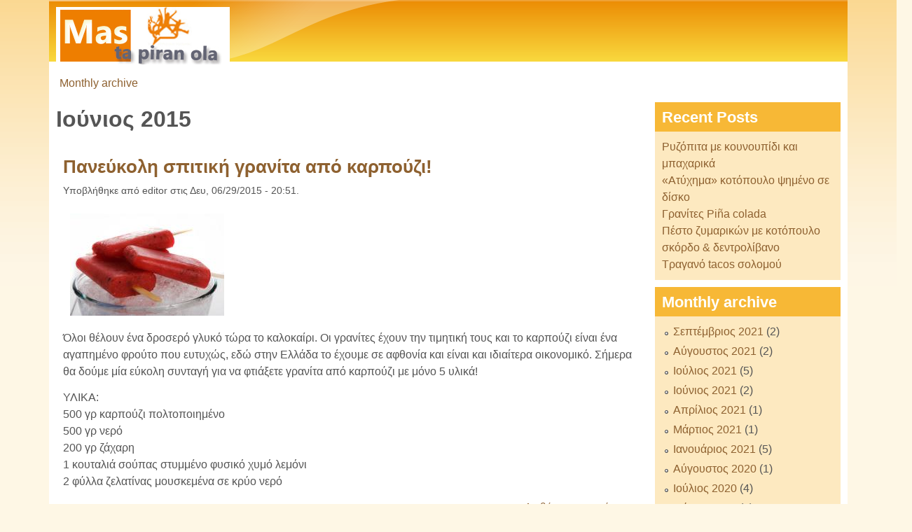

--- FILE ---
content_type: text/html; charset=utf-8
request_url: https://mastapiranola.gr/archive/201506
body_size: 9574
content:

<!DOCTYPE html>
<!--[if lt IE 7]><html class="lt-ie9 lt-ie8 lt-ie7" lang="el" dir="ltr"><![endif]-->
<!--[if IE 7]><html class="lt-ie9 lt-ie8" lang="el" dir="ltr"><![endif]-->
<!--[if IE 8]><html class="lt-ie9" lang="el" dir="ltr"><![endif]-->
<!--[if gt IE 8]><!--><html lang="el" dir="ltr" prefix="content: http://purl.org/rss/1.0/modules/content/ dc: http://purl.org/dc/terms/ foaf: http://xmlns.com/foaf/0.1/ og: http://ogp.me/ns# rdfs: http://www.w3.org/2000/01/rdf-schema# sioc: http://rdfs.org/sioc/ns# sioct: http://rdfs.org/sioc/types# skos: http://www.w3.org/2004/02/skos/core# xsd: http://www.w3.org/2001/XMLSchema#"><!--<![endif]-->
<head>
<meta charset="utf-8" />
<link rel="shortcut icon" href="https://mastapiranola.gr/misc/favicon.ico" type="image/vnd.microsoft.icon" />
<meta name="viewport" content="width=device-width, initial-scale=1" />
<meta name="MobileOptimized" content="width" />
<meta name="HandheldFriendly" content="true" />
<meta name="apple-mobile-web-app-capable" content="yes" />
<meta name="generator" content="Drupal 7 (https://www.drupal.org)" />
<link rel="canonical" href="https://mastapiranola.gr/archive/201506" />
<link rel="shortlink" href="https://mastapiranola.gr/archive/201506" />
<title>Ιούνιος 2015 | mastapiranola.gr</title>
<link type="text/css" rel="stylesheet" href="https://mastapiranola.gr/sites/default/files/css/css_xE-rWrJf-fncB6ztZfd2huxqgxu4WO-qwma6Xer30m4.css" media="all" />
<link type="text/css" rel="stylesheet" href="https://mastapiranola.gr/sites/default/files/css/css_hYCLW089C9S9sP3ZYkuG6R-Q5ZHbEhblZBFjwZ_bE_I.css" media="all" />
<link type="text/css" rel="stylesheet" href="https://mastapiranola.gr/sites/default/files/css/css_PGbJgHCUCBf4dg7K9Kt8aAwsApndP4GZ9RuToPy3-Fk.css" media="all" />
<link type="text/css" rel="stylesheet" href="https://mastapiranola.gr/sites/default/files/css/css_rP5iJ-BWw4FVpOe_fVdjUyvLTPm1N_h8l6xOGKgf73Y.css" media="screen" />
<link type="text/css" rel="stylesheet" href="https://mastapiranola.gr/sites/default/files/css/css_DqkqZ9AHZVtK84wzR2BbWGibypoQDGlPlw_HyzjGPmA.css" media="all" />
<link type="text/css" rel="stylesheet" href="https://mastapiranola.gr/sites/default/files/css/css_rh9WNUZZ4mwYDn9ib_zHvBQGpLqB8-5Plp_dApImUDs.css" media="only screen" />
<link type="text/css" rel="stylesheet" href="https://mastapiranola.gr/sites/default/files/css/css_ZKrMUWhuaFc7Vexxs5GRFWAh__LGVptVAUg6S9Hb7YM.css" media="screen" />
<link type="text/css" rel="stylesheet" href="https://mastapiranola.gr/sites/default/files/css/css_uLsZMthPWJ7_voc5i7IDWJBwfEOV9wF0Oy_6qfSsGTQ.css" media="only screen" />

<!--[if lt IE 9]>
<link type="text/css" rel="stylesheet" href="http://mastapiranola.gr/sites/default/files/css/css_1jmtvyE-A6Uu6_Cc88iGiRMkQBFllFdRti6lx7NSnj4.css" media="screen" />
<![endif]-->
<script type="text/javascript" src="https://mastapiranola.gr/sites/default/files/js/js_YD9ro0PAqY25gGWrTki6TjRUG8TdokmmxjfqpNNfzVU.js"></script>
<script type="text/javascript" src="https://mastapiranola.gr/sites/default/files/js/js_aV52N8oD49YEYDx9P-DMwceXrbwRX7a-VmtekcUrMJI.js"></script>
<script type="text/javascript">
<!--//--><![CDATA[//><!--
(function(i,s,o,g,r,a,m){i["GoogleAnalyticsObject"]=r;i[r]=i[r]||function(){(i[r].q=i[r].q||[]).push(arguments)},i[r].l=1*new Date();a=s.createElement(o),m=s.getElementsByTagName(o)[0];a.async=1;a.src=g;m.parentNode.insertBefore(a,m)})(window,document,"script","https://www.google-analytics.com/analytics.js","ga");ga("create", "UA-35235002-1", {"cookieDomain":"auto","allowLinker":true});ga("require", "linker");ga("linker:autoLink", ["www.mastapiranola.gr"]);ga("send", "pageview");
//--><!]]>
</script>
<script type="text/javascript">
<!--//--><![CDATA[//><!--
jQuery.extend(Drupal.settings, {"basePath":"\/","pathPrefix":"","setHasJsCookie":0,"ajaxPageState":{"theme":"pixture_reloaded","theme_token":"rYwgcHX-8calxAa9a9Cuo3WgeyztF1C8osEI8bGBuhk","js":{"misc\/jquery.js":1,"misc\/jquery-extend-3.4.0.js":1,"misc\/jquery-html-prefilter-3.5.0-backport.js":1,"misc\/jquery.once.js":1,"misc\/drupal.js":1,"public:\/\/languages\/el_utlK0MekEcyOyYb4RbwO6F-OX_3V2k04J-kAHEEhBYA.js":1,"sites\/all\/modules\/google_analytics\/googleanalytics.js":1,"0":1},"css":{"modules\/system\/system.base.css":1,"modules\/system\/system.menus.css":1,"modules\/system\/system.messages.css":1,"modules\/system\/system.theme.css":1,"modules\/field\/theme\/field.css":1,"modules\/node\/node.css":1,"modules\/search\/search.css":1,"modules\/user\/user.css":1,"sites\/all\/modules\/views\/css\/views.css":1,"sites\/all\/modules\/ctools\/css\/ctools.css":1,"sites\/all\/themes\/adaptivetheme\/at_core\/css\/at.settings.style.headings.css":1,"sites\/all\/themes\/adaptivetheme\/at_core\/css\/at.settings.style.image.css":1,"sites\/all\/themes\/adaptivetheme\/at_core\/css\/at.layout.css":1,"sites\/all\/themes\/pixture_reloaded\/color\/colors.css":1,"sites\/all\/themes\/pixture_reloaded\/css\/pixture_reloaded.css":1,"sites\/all\/themes\/pixture_reloaded\/css\/pixture_reloaded.settings.style.css":1,"public:\/\/adaptivetheme\/pixture_reloaded_files\/pixture_reloaded.responsive.layout.css":1,"public:\/\/adaptivetheme\/pixture_reloaded_files\/pixture_reloaded.fonts.css":1,"public:\/\/adaptivetheme\/pixture_reloaded_files\/pixture_reloaded.responsive.styles.css":1,"public:\/\/adaptivetheme\/pixture_reloaded_files\/pixture_reloaded.lt-ie9.layout.css":1}},"googleanalytics":{"trackOutbound":1,"trackMailto":1,"trackDownload":1,"trackDownloadExtensions":"7z|aac|arc|arj|asf|asx|avi|bin|csv|doc(x|m)?|dot(x|m)?|exe|flv|gif|gz|gzip|hqx|jar|jpe?g|js|mp(2|3|4|e?g)|mov(ie)?|msi|msp|pdf|phps|png|ppt(x|m)?|pot(x|m)?|pps(x|m)?|ppam|sld(x|m)?|thmx|qtm?|ra(m|r)?|sea|sit|tar|tgz|torrent|txt|wav|wma|wmv|wpd|xls(x|m|b)?|xlt(x|m)|xlam|xml|z|zip","trackDomainMode":2,"trackCrossDomains":["www.mastapiranola.gr"]},"urlIsAjaxTrusted":{"\/search\/node":true},"adaptivetheme":{"pixture_reloaded":{"layout_settings":{"bigscreen":"two-sidebars-right","tablet_landscape":"three-col-grail","tablet_portrait":"one-col-vert"},"media_query_settings":{"bigscreen":"only screen and (min-width:1025px)","tablet_landscape":"only screen and (min-width:769px) and (max-width:1024px)","tablet_portrait":"only screen and (min-width:481px) and (max-width:768px)"}}}});
//--><!]]>
</script>
<!--[if lt IE 9]>
<script src="http://mastapiranola.gr/sites/all/themes/adaptivetheme/at_core/scripts/html5.js?rg1il4"></script>
<![endif]-->
</head>
<body class="html not-front not-logged-in one-sidebar sidebar-first page-archive page-archive- page-archive-201506 site-name-hidden atr-7.x-3.x atv-7.x-3.1 lang-el site-name-mastapiranolagr section-archive page-views color-scheme-orangesunset pixture-reloaded bs-n bb-n mb-dd mbp-l rc-0">
  <div id="skip-link" class="nocontent">
    <a href="#main-content" class="element-invisible element-focusable">Παράκαμψη προς το κυρίως περιεχόμενο</a>
  </div>
    <div class="texture-overlay">
  <div id="page" class="container page ssc-n ssw-n ssa-l sss-n btc-n btw-b bta-l bts-n ntc-n ntw-b nta-l nts-n ctc-n ctw-b cta-l cts-n ptc-n ptw-b pta-l pts-n">

    <header  id="header" class="clearfix" role="banner">
      <div class="header-inner clearfix">

                  <!-- start: Branding -->
          <div  id="branding" class="branding-elements clearfix">

                          <div id="logo">
                <a href="/"><img class="site-logo" typeof="foaf:Image" src="https://mastapiranola.gr/sites/default/files/logo_3.gif" alt="mastapiranola.gr" /></a>              </div>
            
                          <!-- start: Site name and Slogan hgroup -->
              <div  class="element-invisible h-group" id="name-and-slogan">

                                  <h1 class="element-invisible" id="site-name"><a href="/" title="Αρχική σελίδα">mastapiranola.gr</a></h1>
                
                
              </div><!-- /end #name-and-slogan -->
            
          </div><!-- /end #branding -->
        
        
      </div>

    </header> <!-- /header -->

    
    <!-- Messages and Help -->
        
    <!-- Breadcrumbs -->
    <div id="breadcrumb" class="clearfix"><nav class="breadcrumb-wrapper clearfix" role="navigation" aria-labelledby="breadcrumb-label"><h2 id="breadcrumb-label" class="element-invisible">Είστε εδώ</h2><ol id="crumbs" class="clearfix"><li class="crumb crumb-first"><span typeof="v:Breadcrumb"><a rel="v:url"  property="v:title"  href="/archive">Monthly archive</a></span></li></ol></nav></div>
    
    <!-- Three column 3x33 Gpanel -->
    
    <div id="columns">
      <div class="columns-inner clearfix">

        <div id="content-column">
          <div class="content-inner">

            
            <section id="main-content" role="main">

                                            <header  id="main-content-header" class="clearfix">

                                      <h1 id="page-title">Ιούνιος 2015</h1>
                  
                  
                </header>
                            
                              <div id="content">
                  <div id="block-system-main" class="block block-system no-title odd first last block-count-1 block-region-content block-main" >  
  
  <div class="view view-archive view-id-archive view-display-id-page view-dom-id-296b7ddc22935ec4d8072f34e1a89154">
        
  
  
      <div class="view-content">
        <div class="views-row views-row-1 views-row-odd views-row-first">
    <article id="node-743" class="node node-article node-promoted node-teaser article odd iat-n clearfix" about="/%CF%80%CE%B1%CE%BD%CE%B5%CF%8D%CE%BA%CE%BF%CE%BB%CE%B7-%CF%83%CF%80%CE%B9%CF%84%CE%B9%CE%BA%CE%AE-%CE%B3%CF%81%CE%B1%CE%BD%CE%AF%CF%84%CE%B1-%CE%B1%CF%80%CF%8C-%CE%BA%CE%B1%CF%81%CF%80%CE%BF%CF%8D%CE%B6%CE%B9-743" typeof="sioc:Item foaf:Document" role="article">
  
      <header class="node-header">
              <h1 class="node-title">
          <a href="/%CF%80%CE%B1%CE%BD%CE%B5%CF%8D%CE%BA%CE%BF%CE%BB%CE%B7-%CF%83%CF%80%CE%B9%CF%84%CE%B9%CE%BA%CE%AE-%CE%B3%CF%81%CE%B1%CE%BD%CE%AF%CF%84%CE%B1-%CE%B1%CF%80%CF%8C-%CE%BA%CE%B1%CF%81%CF%80%CE%BF%CF%8D%CE%B6%CE%B9-743" rel="bookmark">Πανεύκολη σπιτική γρανίτα από καρπούζι!</a>
        </h1>
          </header>
  
      <footer class="submitted">
            <p class="author-datetime"><span property="dc:date dc:created" content="2015-06-29T20:51:21+03:00" datatype="xsd:dateTime" rel="sioc:has_creator">Υποβλήθηκε από <span class="username" xml:lang="" about="/users/editor" typeof="sioc:UserAccount" property="foaf:name" datatype="">editor</span> στις <time datetime="2015-06-29T20:51:21+0300">Δευ, 06/29/2015 - 20:51</time>.</span></p>
    </footer>
  
  <div class="node-content">
    <div class="field field-name-field-image field-type-image field-label-hidden view-mode-teaser"><div class="field-items"><figure class="clearfix field-item even" rel="og:image rdfs:seeAlso" resource="http://mastapiranola.gr/sites/default/files/styles/medium/public/field/image/22_2.jpg?itok=5ATzYHrd"><a href="/%CF%80%CE%B1%CE%BD%CE%B5%CF%8D%CE%BA%CE%BF%CE%BB%CE%B7-%CF%83%CF%80%CE%B9%CF%84%CE%B9%CE%BA%CE%AE-%CE%B3%CF%81%CE%B1%CE%BD%CE%AF%CF%84%CE%B1-%CE%B1%CF%80%CF%8C-%CE%BA%CE%B1%CF%81%CF%80%CE%BF%CF%8D%CE%B6%CE%B9-743"><img typeof="foaf:Image" class="image-style-medium" src="https://mastapiranola.gr/sites/default/files/styles/medium/public/field/image/22_2.jpg?itok=5ATzYHrd" width="220" height="146" alt="" /></a></figure></div></div><div class="field field-name-body field-type-text-with-summary field-label-hidden view-mode-teaser"><div class="field-items"><div class="field-item even" property="content:encoded"><p>Όλοι θέλουν ένα δροσερό γλυκό τώρα το καλοκαίρι. Οι γρανίτες έχουν την τιμητική τους και το καρπούζι είναι ένα αγαπημένο φρούτο που ευτυχώς, εδώ στην Ελλάδα το έχουμε σε αφθονία και είναι και ιδιαίτερα οικονομικό. Σήμερα θα δούμε μία εύκολη συνταγή για να φτιάξετε γρανίτα από καρπούζι με μόνο 5 υλικά!</p>
<p>ΥΛΙΚΑ:<br />
500 γρ καρπούζι πολτοποιημένο<br />
500 γρ νερό<br />
200 γρ ζάχαρη<br />
1 κουταλιά σούπας στυμμένο φυσικό χυμό λεμόνι<br />
2 φύλλα ζελατίνας μουσκεμένα σε κρύο νερό</p></div></div></div>  </div>

      <nav class="clearfix"><ul class="links inline"><li class="node-readmore first last"><a href="/%CF%80%CE%B1%CE%BD%CE%B5%CF%8D%CE%BA%CE%BF%CE%BB%CE%B7-%CF%83%CF%80%CE%B9%CF%84%CE%B9%CE%BA%CE%AE-%CE%B3%CF%81%CE%B1%CE%BD%CE%AF%CF%84%CE%B1-%CE%B1%CF%80%CF%8C-%CE%BA%CE%B1%CF%81%CF%80%CE%BF%CF%8D%CE%B6%CE%B9-743" rel="tag" title="Πανεύκολη σπιτική γρανίτα από καρπούζι!">Διαβάστε περισσότερα<span class="element-invisible"> για Πανεύκολη σπιτική γρανίτα από καρπούζι!</span></a></li></ul></nav>
  
  
  <span property="dc:title" content="Πανεύκολη σπιτική γρανίτα από καρπούζι!" class="rdf-meta element-hidden"></span></article>
  </div>
  <div class="views-row views-row-2 views-row-even">
    <article id="node-742" class="node node-article node-promoted node-teaser article even iat-n clearfix" about="/%CF%83%CE%BF%CF%85%CE%B2%CE%BB%CE%AC%CE%BA%CE%B9%CE%B1-%CE%BC%CE%B5-%CE%B2%CF%81%CE%B1%CF%83%CF%84%CE%AC-%CE%BB%CE%B1%CF%87%CE%B1%CE%BD%CE%B9%CE%BA%CE%AC-742" typeof="sioc:Item foaf:Document" role="article">
  
      <header class="node-header">
              <h1 class="node-title">
          <a href="/%CF%83%CE%BF%CF%85%CE%B2%CE%BB%CE%AC%CE%BA%CE%B9%CE%B1-%CE%BC%CE%B5-%CE%B2%CF%81%CE%B1%CF%83%CF%84%CE%AC-%CE%BB%CE%B1%CF%87%CE%B1%CE%BD%CE%B9%CE%BA%CE%AC-742" rel="bookmark">Σουβλάκια με βραστά λαχανικά!</a>
        </h1>
          </header>
  
      <footer class="submitted">
            <p class="author-datetime"><span property="dc:date dc:created" content="2015-06-23T15:02:57+03:00" datatype="xsd:dateTime" rel="sioc:has_creator">Υποβλήθηκε από <span class="username" xml:lang="" about="/users/editor" typeof="sioc:UserAccount" property="foaf:name" datatype="">editor</span> στις <time datetime="2015-06-23T15:02:57+0300">Τρί, 06/23/2015 - 15:02</time>.</span></p>
    </footer>
  
  <div class="node-content">
    <div class="field field-name-field-image field-type-image field-label-hidden view-mode-teaser"><div class="field-items"><figure class="clearfix field-item even" rel="og:image rdfs:seeAlso" resource="http://mastapiranola.gr/sites/default/files/styles/medium/public/field/image/22_1.jpg?itok=RnkbjOK4"><a href="/%CF%83%CE%BF%CF%85%CE%B2%CE%BB%CE%AC%CE%BA%CE%B9%CE%B1-%CE%BC%CE%B5-%CE%B2%CF%81%CE%B1%CF%83%CF%84%CE%AC-%CE%BB%CE%B1%CF%87%CE%B1%CE%BD%CE%B9%CE%BA%CE%AC-742"><img typeof="foaf:Image" class="image-style-medium" src="https://mastapiranola.gr/sites/default/files/styles/medium/public/field/image/22_1.jpg?itok=RnkbjOK4" width="220" height="109" alt="" /></a></figure></div></div><div class="field field-name-body field-type-text-with-summary field-label-hidden view-mode-teaser"><div class="field-items"><div class="field-item even" property="content:encoded"><p>Το να φάμε κάτι γρήγορο είναι μερικές φορές ανάγκη, είτε λόγο χρόνου, είτε λόγο τεμπελιάς! Μια πολύ καλή επιλογή είναι να πάρουμε έτοιμα σουβλάκια από το χασάπη μας, είτε χοιρινά είτε κοτόπουλου και να τα ψήσουμε στο σπίτι μας. Τα σουβλάκια είναι τρελά παρεξηγημένα, όμως αποτελούν μία καλή επιλογή για ένα γρήγορο γεύμα.  Ένα εκπληκτικά νόστιμο και υγιεινό συνοδευτικό είναι τα βραστά λαχανικά της αρεσκείας μας.</p>
<p>Υλικά:</p>
<p>3-4 καλαμάκια ανα άτομο<br />
2 πατάτες<br />
3 καρότα<br />
4 κολοκυθάκια<br />
αλάτι<br />
πιπέρι<br />
λάδι</p></div></div></div>  </div>

      <nav class="clearfix"><ul class="links inline"><li class="node-readmore first last"><a href="/%CF%83%CE%BF%CF%85%CE%B2%CE%BB%CE%AC%CE%BA%CE%B9%CE%B1-%CE%BC%CE%B5-%CE%B2%CF%81%CE%B1%CF%83%CF%84%CE%AC-%CE%BB%CE%B1%CF%87%CE%B1%CE%BD%CE%B9%CE%BA%CE%AC-742" rel="tag" title="Σουβλάκια με βραστά λαχανικά!">Διαβάστε περισσότερα<span class="element-invisible"> για Σουβλάκια με βραστά λαχανικά!</span></a></li></ul></nav>
  
  
  <span property="dc:title" content="Σουβλάκια με βραστά λαχανικά!" class="rdf-meta element-hidden"></span></article>
  </div>
  <div class="views-row views-row-3 views-row-odd">
    <article id="node-741" class="node node-article node-promoted node-teaser article odd iat-n clearfix" about="/%CF%80%CE%B5%CE%BD%CF%84%CE%B1%CE%BD%CF%8C%CF%83%CF%84%CE%B7%CE%BC%CE%B5%CF%82-%CF%83%CE%B1%CF%81%CE%B4%CE%AD%CE%BB%CE%B5%CF%82-%CF%83%CE%B1%CE%B2%CF%8C%CF%81%CE%BF-741" typeof="sioc:Item foaf:Document" role="article">
  
      <header class="node-header">
              <h1 class="node-title">
          <a href="/%CF%80%CE%B5%CE%BD%CF%84%CE%B1%CE%BD%CF%8C%CF%83%CF%84%CE%B7%CE%BC%CE%B5%CF%82-%CF%83%CE%B1%CF%81%CE%B4%CE%AD%CE%BB%CE%B5%CF%82-%CF%83%CE%B1%CE%B2%CF%8C%CF%81%CE%BF-741" rel="bookmark">Πεντανόστημες σαρδέλες σαβόρο!</a>
        </h1>
          </header>
  
      <footer class="submitted">
            <p class="author-datetime"><span property="dc:date dc:created" content="2015-06-18T20:58:58+03:00" datatype="xsd:dateTime" rel="sioc:has_creator">Υποβλήθηκε από <span class="username" xml:lang="" about="/users/editor" typeof="sioc:UserAccount" property="foaf:name" datatype="">editor</span> στις <time datetime="2015-06-18T20:58:58+0300">Πέμ, 06/18/2015 - 20:58</time>.</span></p>
    </footer>
  
  <div class="node-content">
    <div class="field field-name-field-image field-type-image field-label-hidden view-mode-teaser"><div class="field-items"><figure class="clearfix field-item even" rel="og:image rdfs:seeAlso" resource="http://mastapiranola.gr/sites/default/files/styles/medium/public/field/image/22_0.jpg?itok=HZ2ucazV"><a href="/%CF%80%CE%B5%CE%BD%CF%84%CE%B1%CE%BD%CF%8C%CF%83%CF%84%CE%B7%CE%BC%CE%B5%CF%82-%CF%83%CE%B1%CF%81%CE%B4%CE%AD%CE%BB%CE%B5%CF%82-%CF%83%CE%B1%CE%B2%CF%8C%CF%81%CE%BF-741"><img typeof="foaf:Image" class="image-style-medium" src="https://mastapiranola.gr/sites/default/files/styles/medium/public/field/image/22_0.jpg?itok=HZ2ucazV" width="220" height="146" alt="" /></a></figure></div></div><div class="field field-name-body field-type-text-with-summary field-label-hidden view-mode-teaser"><div class="field-items"><div class="field-item even" property="content:encoded"><p>Πολλά ψάρια, όπως ο γαύρος η μαρίδα και άλλα, μαγειρεύονται από παλιά με αυτόν τον τρόπο στα νησιά, καθώς  με το ξίδι διατηρούνταν για πολύ καιρό, ακόμα και όταν δεν υπήρχαν ψυγεία.</p>
<p>ΜΕΡΙΔΕΣ: 3<br />
ΜΑΓΕΙΡΕΜΑ: 15 ΛΕΠΤΑ</p></div></div></div>  </div>

      <nav class="clearfix"><ul class="links inline"><li class="node-readmore first last"><a href="/%CF%80%CE%B5%CE%BD%CF%84%CE%B1%CE%BD%CF%8C%CF%83%CF%84%CE%B7%CE%BC%CE%B5%CF%82-%CF%83%CE%B1%CF%81%CE%B4%CE%AD%CE%BB%CE%B5%CF%82-%CF%83%CE%B1%CE%B2%CF%8C%CF%81%CE%BF-741" rel="tag" title="Πεντανόστημες σαρδέλες σαβόρο!">Διαβάστε περισσότερα<span class="element-invisible"> για Πεντανόστημες σαρδέλες σαβόρο!</span></a></li></ul></nav>
  
  
  <span property="dc:title" content="Πεντανόστημες σαρδέλες σαβόρο!" class="rdf-meta element-hidden"></span></article>
  </div>
  <div class="views-row views-row-4 views-row-even">
    <article id="node-740" class="node node-article node-promoted node-teaser article even iat-n clearfix" about="/%CE%B5%CE%BA%CF%80%CE%BB%CE%B7%CE%BA%CF%84%CE%B9%CE%BA%CF%8C-%CE%BC%CF%80%CF%81%CE%B9%CE%AC%CE%BC-740" typeof="sioc:Item foaf:Document" role="article">
  
      <header class="node-header">
              <h1 class="node-title">
          <a href="/%CE%B5%CE%BA%CF%80%CE%BB%CE%B7%CE%BA%CF%84%CE%B9%CE%BA%CF%8C-%CE%BC%CF%80%CF%81%CE%B9%CE%AC%CE%BC-740" rel="bookmark">Εκπληκτικό μπριάμ!</a>
        </h1>
          </header>
  
      <footer class="submitted">
            <p class="author-datetime"><span property="dc:date dc:created" content="2015-06-16T20:58:44+03:00" datatype="xsd:dateTime" rel="sioc:has_creator">Υποβλήθηκε από <span class="username" xml:lang="" about="/users/editor" typeof="sioc:UserAccount" property="foaf:name" datatype="">editor</span> στις <time datetime="2015-06-16T20:58:44+0300">Τρί, 06/16/2015 - 20:58</time>.</span></p>
    </footer>
  
  <div class="node-content">
    <div class="field field-name-field-image field-type-image field-label-hidden view-mode-teaser"><div class="field-items"><figure class="clearfix field-item even" rel="og:image rdfs:seeAlso" resource="http://mastapiranola.gr/sites/default/files/styles/medium/public/field/image/22.jpg?itok=RaXFJW9w"><a href="/%CE%B5%CE%BA%CF%80%CE%BB%CE%B7%CE%BA%CF%84%CE%B9%CE%BA%CF%8C-%CE%BC%CF%80%CF%81%CE%B9%CE%AC%CE%BC-740"><img typeof="foaf:Image" class="image-style-medium" src="https://mastapiranola.gr/sites/default/files/styles/medium/public/field/image/22.jpg?itok=RaXFJW9w" width="220" height="189" alt="" /></a></figure></div></div><div class="field field-name-body field-type-text-with-summary field-label-hidden view-mode-teaser"><div class="field-items"><div class="field-item even" property="content:encoded"><p>Το καλοκαίρι είναι η καλύτερη εποχή να μαγειρέψουμε με φρέσκα λαχανικά που βρίσκουμε σε μεγάλη ποικιλία.</p>
<p>Το μπριάμ, δικαίως λέγεται και «τουρλού» μιας και συνδυάζει ότι λαχανικό τραβάει η όρεξή μας.</p>
<p>Υλικά:</p>
<p>3 μέτριες μελιτζάνες (κατά προτίμηση τσακώνικες)<br />
5-6 κολοκυθάκια<br />
3 μέτριες πατάτες<br />
3 πράσινες πιπεριές<br />
2 πιπεριές Φλωρίνης<br />
10-15 φρέσκα φασολάκια (προαιρετικά)<br />
4 ώριμες ντομάτες<br />
2 μεγάλα κρεμμύδια<br />
5 σκ. σκόρδο σε φετάκια<br />
1 φλιτζ. τσ. μαϊντανός ψιλοκομμένος<br />
1 φλιτζ. τσ. έξτρα παρθένο ελαιόλαδο </p></div></div></div>  </div>

      <nav class="clearfix"><ul class="links inline"><li class="node-readmore first last"><a href="/%CE%B5%CE%BA%CF%80%CE%BB%CE%B7%CE%BA%CF%84%CE%B9%CE%BA%CF%8C-%CE%BC%CF%80%CF%81%CE%B9%CE%AC%CE%BC-740" rel="tag" title="Εκπληκτικό μπριάμ!">Διαβάστε περισσότερα<span class="element-invisible"> για Εκπληκτικό μπριάμ!</span></a></li></ul></nav>
  
  
  <span property="dc:title" content="Εκπληκτικό μπριάμ!" class="rdf-meta element-hidden"></span></article>
  </div>
  <div class="views-row views-row-5 views-row-odd">
    <article id="node-739" class="node node-article node-promoted node-teaser article odd iat-n clearfix" about="/%CE%B3%CE%B1%CF%8D%CF%81%CE%BF%CF%82-%CE%BB%CE%B5%CE%BC%CE%BF%CE%BD%CE%AC%CF%84%CE%BF%CF%82-%CF%83%CF%84%CE%BF-%CF%86%CE%BF%CF%8D%CF%81%CE%BD%CE%BF-739" typeof="sioc:Item foaf:Document" role="article">
  
      <header class="node-header">
              <h1 class="node-title">
          <a href="/%CE%B3%CE%B1%CF%8D%CF%81%CE%BF%CF%82-%CE%BB%CE%B5%CE%BC%CE%BF%CE%BD%CE%AC%CF%84%CE%BF%CF%82-%CF%83%CF%84%CE%BF-%CF%86%CE%BF%CF%8D%CF%81%CE%BD%CE%BF-739" rel="bookmark">Γαύρος λεμονάτος στο φούρνο!</a>
        </h1>
          </header>
  
      <footer class="submitted">
            <p class="author-datetime"><span property="dc:date dc:created" content="2015-06-11T20:45:48+03:00" datatype="xsd:dateTime" rel="sioc:has_creator">Υποβλήθηκε από <span class="username" xml:lang="" about="/users/editor" typeof="sioc:UserAccount" property="foaf:name" datatype="">editor</span> στις <time datetime="2015-06-11T20:45:48+0300">Πέμ, 06/11/2015 - 20:45</time>.</span></p>
    </footer>
  
  <div class="node-content">
    <div class="field field-name-field-image field-type-image field-label-hidden view-mode-teaser"><div class="field-items"><figure class="clearfix field-item even" rel="og:image rdfs:seeAlso" resource="http://mastapiranola.gr/sites/default/files/styles/medium/public/field/image/11_16.jpg?itok=p7pognwM"><a href="/%CE%B3%CE%B1%CF%8D%CF%81%CE%BF%CF%82-%CE%BB%CE%B5%CE%BC%CE%BF%CE%BD%CE%AC%CF%84%CE%BF%CF%82-%CF%83%CF%84%CE%BF-%CF%86%CE%BF%CF%8D%CF%81%CE%BD%CE%BF-739"><img typeof="foaf:Image" class="image-style-medium" src="https://mastapiranola.gr/sites/default/files/styles/medium/public/field/image/11_16.jpg?itok=p7pognwM" width="220" height="165" alt="" /></a></figure></div></div><div class="field field-name-body field-type-text-with-summary field-label-hidden view-mode-teaser"><div class="field-items"><div class="field-item even" property="content:encoded"><p>Ένα από τα αγαπημένα φαγητά του καλοκαιριού είναι ο γαύρος. Αυτό γιατί αυτή είναι η εποχή του και τον βρίσκουμε και σε πολύ χαμηλή τιμή. Να μία εκπληκτική συνταγή για να τον απολαμβάνουμε:</p>
<p>Υλικά:<br />
1 κιλό γαύρο καθαρισμένο<br />
4 φρέσκα κρεμμυδάκια κομμένα<br />
1/2 φλιτζάνι ελαιόλαδο<br />
το χυμό από 1 ½ λεμόνι<br />
5 σκελίδες σκόρδο κομμένο σε ροδέλες<br />
ρίγανη<br />
μαϊντανό ψιλοκομμένο<br />
1/4 φλιτζανιού νερό<br />
αλάτι<br />
πιπέρι</p></div></div></div>  </div>

      <nav class="clearfix"><ul class="links inline"><li class="node-readmore first last"><a href="/%CE%B3%CE%B1%CF%8D%CF%81%CE%BF%CF%82-%CE%BB%CE%B5%CE%BC%CE%BF%CE%BD%CE%AC%CF%84%CE%BF%CF%82-%CF%83%CF%84%CE%BF-%CF%86%CE%BF%CF%8D%CF%81%CE%BD%CE%BF-739" rel="tag" title="Γαύρος λεμονάτος στο φούρνο!">Διαβάστε περισσότερα<span class="element-invisible"> για Γαύρος λεμονάτος στο φούρνο!</span></a></li></ul></nav>
  
  
  <span property="dc:title" content="Γαύρος λεμονάτος στο φούρνο!" class="rdf-meta element-hidden"></span></article>
  </div>
  <div class="views-row views-row-6 views-row-even">
    <article id="node-738" class="node node-article node-promoted node-teaser article even iat-n clearfix" about="/%CF%83%CE%BF%CE%BA%CE%BF%CE%BB%CE%B1%CF%84%CE%AD%CE%BD%CE%B9%CE%BF-frozen-yogurt-%CE%BC%CE%B5-%CE%BC%CF%8C%CE%BB%CE%B9%CF%82-3-%CF%85%CE%BB%CE%B9%CE%BA%CE%AC-738" typeof="sioc:Item foaf:Document" role="article">
  
      <header class="node-header">
              <h1 class="node-title">
          <a href="/%CF%83%CE%BF%CE%BA%CE%BF%CE%BB%CE%B1%CF%84%CE%AD%CE%BD%CE%B9%CE%BF-frozen-yogurt-%CE%BC%CE%B5-%CE%BC%CF%8C%CE%BB%CE%B9%CF%82-3-%CF%85%CE%BB%CE%B9%CE%BA%CE%AC-738" rel="bookmark">Σοκολατένιο Frozen Yogurt με μόλις 3 υλικά!</a>
        </h1>
          </header>
  
      <footer class="submitted">
            <p class="author-datetime"><span property="dc:date dc:created" content="2015-06-08T20:45:04+03:00" datatype="xsd:dateTime" rel="sioc:has_creator">Υποβλήθηκε από <span class="username" xml:lang="" about="/users/editor" typeof="sioc:UserAccount" property="foaf:name" datatype="">editor</span> στις <time datetime="2015-06-08T20:45:04+0300">Δευ, 06/08/2015 - 20:45</time>.</span></p>
    </footer>
  
  <div class="node-content">
    <div class="field field-name-field-image field-type-image field-label-hidden view-mode-teaser"><div class="field-items"><figure class="clearfix field-item even" rel="og:image rdfs:seeAlso" resource="http://mastapiranola.gr/sites/default/files/styles/medium/public/field/image/11_15.jpg?itok=gj9ecVWn"><a href="/%CF%83%CE%BF%CE%BA%CE%BF%CE%BB%CE%B1%CF%84%CE%AD%CE%BD%CE%B9%CE%BF-frozen-yogurt-%CE%BC%CE%B5-%CE%BC%CF%8C%CE%BB%CE%B9%CF%82-3-%CF%85%CE%BB%CE%B9%CE%BA%CE%AC-738"><img typeof="foaf:Image" class="image-style-medium" src="https://mastapiranola.gr/sites/default/files/styles/medium/public/field/image/11_15.jpg?itok=gj9ecVWn" width="220" height="116" alt="" /></a></figure></div></div><div class="field field-name-body field-type-text-with-summary field-label-hidden view-mode-teaser"><div class="field-items"><div class="field-item even" property="content:encoded"><p>Τα παγωτά τους καλοκαιρινούς κυρίως μήνες είναι ότι καλύτερο για την γεύση του, αλλά και γι' αυτήν την απόλυτη αίσθηση δροσιάς που μας δίνει. Όμως, επειδή τα παγωτά παχαίνουν, εφευρίσκουμε καινούριες συνταγές συνεχώς για κάτι που να το φτάνει στη γεύση αλλά να είναι πιο ελαφρύ. Το Frozen yogurt με σοκολάτα που θα δούμε σήμερα είναι μία από τις καλές συνταγές "υποκαταστάτων" που κυκλοφορούν.</p>
<p>Υλικά:<br />
1 κιλό αγελαδινό στραγγιστό γιαούρτι<br />
1 κουτί ζαχαρούχο γάλα<br />
100 γρ. μαύρη σοκολάτα</p></div></div></div>  </div>

      <nav class="clearfix"><ul class="links inline"><li class="node-readmore first last"><a href="/%CF%83%CE%BF%CE%BA%CE%BF%CE%BB%CE%B1%CF%84%CE%AD%CE%BD%CE%B9%CE%BF-frozen-yogurt-%CE%BC%CE%B5-%CE%BC%CF%8C%CE%BB%CE%B9%CF%82-3-%CF%85%CE%BB%CE%B9%CE%BA%CE%AC-738" rel="tag" title="Σοκολατένιο Frozen Yogurt με μόλις 3 υλικά!">Διαβάστε περισσότερα<span class="element-invisible"> για Σοκολατένιο Frozen Yogurt με μόλις 3 υλικά!</span></a></li></ul></nav>
  
  
  <span property="dc:title" content="Σοκολατένιο Frozen Yogurt με μόλις 3 υλικά!" class="rdf-meta element-hidden"></span></article>
  </div>
  <div class="views-row views-row-7 views-row-odd">
    <article id="node-737" class="node node-article node-promoted node-teaser article odd iat-n clearfix" about="/%CF%87%CF%84%CE%B1%CF%80%CF%8C%CE%B4%CE%B9-%CE%BE%CE%B9%CE%B4%CE%AC%CF%84%CE%BF-737" typeof="sioc:Item foaf:Document" role="article">
  
      <header class="node-header">
              <h1 class="node-title">
          <a href="/%CF%87%CF%84%CE%B1%CF%80%CF%8C%CE%B4%CE%B9-%CE%BE%CE%B9%CE%B4%CE%AC%CF%84%CE%BF-737" rel="bookmark">Χταπόδι ξιδάτο!!!</a>
        </h1>
          </header>
  
      <footer class="submitted">
            <p class="author-datetime"><span property="dc:date dc:created" content="2015-06-04T19:41:05+03:00" datatype="xsd:dateTime" rel="sioc:has_creator">Υποβλήθηκε από <span class="username" xml:lang="" about="/users/editor" typeof="sioc:UserAccount" property="foaf:name" datatype="">editor</span> στις <time datetime="2015-06-04T19:41:05+0300">Πέμ, 06/04/2015 - 19:41</time>.</span></p>
    </footer>
  
  <div class="node-content">
    <div class="field field-name-field-image field-type-image field-label-hidden view-mode-teaser"><div class="field-items"><figure class="clearfix field-item even" rel="og:image rdfs:seeAlso" resource="http://mastapiranola.gr/sites/default/files/styles/medium/public/field/image/11_14.jpg?itok=S7K-41xZ"><a href="/%CF%87%CF%84%CE%B1%CF%80%CF%8C%CE%B4%CE%B9-%CE%BE%CE%B9%CE%B4%CE%AC%CF%84%CE%BF-737"><img typeof="foaf:Image" class="image-style-medium" src="https://mastapiranola.gr/sites/default/files/styles/medium/public/field/image/11_14.jpg?itok=S7K-41xZ" width="220" height="200" alt="" /></a></figure></div></div><div class="field field-name-body field-type-text-with-summary field-label-hidden view-mode-teaser"><div class="field-items"><div class="field-item even" property="content:encoded"><p>Μια συνταγή που παραπέμπει σε διακοπές, καλή παρέα και ουζάκι! Τι πιο νόστιμο από ένα χταπόδι ξιδάτο... Και ειδικά να το τρως σε καμία παραλία...</p>
<p>Υλικά:<br />
1 χταπόδι, περίπου ένα κιλο<br />
1 φλιτζάνι ξύδι από λευκό κρασί<br />
2 σκελίδες σκόρδο<br />
2 σφηνάκια ούζο<br />
λάδι<br />
πιπέρι<br />
Αλάτι<br />
Ρίγανη</p>
<p>Παρασκευή:</p>
<p>Καθαρίζουμε το χταπόδι, το πλένουμε και το βάζουμε σε μία κατσαρόλα με αλατισμένο νερό. Προσθέτουμε το πιπέρι και το μισό ξύδι. Το αφήνουμε να βράσει για 1 ώρα περίπου, μέχρι να μαλακώσει καλά.</p></div></div></div>  </div>

      <nav class="clearfix"><ul class="links inline"><li class="node-readmore first last"><a href="/%CF%87%CF%84%CE%B1%CF%80%CF%8C%CE%B4%CE%B9-%CE%BE%CE%B9%CE%B4%CE%AC%CF%84%CE%BF-737" rel="tag" title="Χταπόδι ξιδάτο!!!">Διαβάστε περισσότερα<span class="element-invisible"> για Χταπόδι ξιδάτο!!!</span></a></li></ul></nav>
  
  
  <span property="dc:title" content="Χταπόδι ξιδάτο!!!" class="rdf-meta element-hidden"></span></article>
  </div>
  <div class="views-row views-row-8 views-row-even views-row-last">
    <article id="node-736" class="node node-article node-promoted node-teaser article even iat-n clearfix" about="/%CE%B3%CE%BB%CF%8D%CE%BA%CE%B9%CF%83%CE%BC%CE%B1-%CF%88%CF%85%CE%B3%CE%B5%CE%AF%CE%BF%CF%85-%CE%BC%CE%B5-%CE%BC%CF%80%CE%B9%CF%83%CE%BA%CF%8C%CF%84%CE%B1-%CE%B6%CE%B5%CE%BB%CE%AD-%CE%BA%CE%B1%CE%B9-%CF%86%CF%81%CE%BF%CF%8D%CF%84%CE%B1-%CE%B5%CF%80%CE%BF%CF%87%CE%AE%CF%82-736" typeof="sioc:Item foaf:Document" role="article">
  
      <header class="node-header">
              <h1 class="node-title">
          <a href="/%CE%B3%CE%BB%CF%8D%CE%BA%CE%B9%CF%83%CE%BC%CE%B1-%CF%88%CF%85%CE%B3%CE%B5%CE%AF%CE%BF%CF%85-%CE%BC%CE%B5-%CE%BC%CF%80%CE%B9%CF%83%CE%BA%CF%8C%CF%84%CE%B1-%CE%B6%CE%B5%CE%BB%CE%AD-%CE%BA%CE%B1%CE%B9-%CF%86%CF%81%CE%BF%CF%8D%CF%84%CE%B1-%CE%B5%CF%80%CE%BF%CF%87%CE%AE%CF%82-736" rel="bookmark">Γλύκισμα ψυγείου με μπισκότα, ζελέ και φρούτα εποχής!</a>
        </h1>
          </header>
  
      <footer class="submitted">
            <p class="author-datetime"><span property="dc:date dc:created" content="2015-06-02T20:12:31+03:00" datatype="xsd:dateTime" rel="sioc:has_creator">Υποβλήθηκε από <span class="username" xml:lang="" about="/users/editor" typeof="sioc:UserAccount" property="foaf:name" datatype="">editor</span> στις <time datetime="2015-06-02T20:12:31+0300">Τρί, 06/02/2015 - 20:12</time>.</span></p>
    </footer>
  
  <div class="node-content">
    <div class="field field-name-field-image field-type-image field-label-hidden view-mode-teaser"><div class="field-items"><figure class="clearfix field-item even" rel="og:image rdfs:seeAlso" resource="http://mastapiranola.gr/sites/default/files/styles/medium/public/field/image/11_13.jpg?itok=g1XgsIJA"><a href="/%CE%B3%CE%BB%CF%8D%CE%BA%CE%B9%CF%83%CE%BC%CE%B1-%CF%88%CF%85%CE%B3%CE%B5%CE%AF%CE%BF%CF%85-%CE%BC%CE%B5-%CE%BC%CF%80%CE%B9%CF%83%CE%BA%CF%8C%CF%84%CE%B1-%CE%B6%CE%B5%CE%BB%CE%AD-%CE%BA%CE%B1%CE%B9-%CF%86%CF%81%CE%BF%CF%8D%CF%84%CE%B1-%CE%B5%CF%80%CE%BF%CF%87%CE%AE%CF%82-736"><img typeof="foaf:Image" class="image-style-medium" src="https://mastapiranola.gr/sites/default/files/styles/medium/public/field/image/11_13.jpg?itok=g1XgsIJA" width="220" height="220" alt="" /></a></figure></div></div><div class="field field-name-body field-type-text-with-summary field-label-hidden view-mode-teaser"><div class="field-items"><div class="field-item even" property="content:encoded"><p>Πρόκειται για ένα πολύ απλό και γρήγορο γλυκό ψυγείου, απίστευτα δροσερό και νόστημο. Δικαίως πρόκειται για μία από τις πρώτες επιλογές μας τους καλοκαιρινούς μήνες που δεν λείπει σχεδόν από κανένα σπίτι.</p>
<p>Υλικά:<br />
1 πακέτο μπισκότα πτι-μπερ ή νταϊτζέστιβ<br />
2 φακελάκια κρέμα στιγμής βανίλια<br />
2 φακελάκια ζελέ σε όποια γεύση μας αρέσει<br />
λίγο κονιάκ<br />
Φρέσκα φρούτα της εποχής για το σερβίρισμα</p>
<p>Παρασκευή:</p></div></div></div>  </div>

      <nav class="clearfix"><ul class="links inline"><li class="node-readmore first last"><a href="/%CE%B3%CE%BB%CF%8D%CE%BA%CE%B9%CF%83%CE%BC%CE%B1-%CF%88%CF%85%CE%B3%CE%B5%CE%AF%CE%BF%CF%85-%CE%BC%CE%B5-%CE%BC%CF%80%CE%B9%CF%83%CE%BA%CF%8C%CF%84%CE%B1-%CE%B6%CE%B5%CE%BB%CE%AD-%CE%BA%CE%B1%CE%B9-%CF%86%CF%81%CE%BF%CF%8D%CF%84%CE%B1-%CE%B5%CF%80%CE%BF%CF%87%CE%AE%CF%82-736" rel="tag" title="Γλύκισμα ψυγείου με μπισκότα, ζελέ και φρούτα εποχής!">Διαβάστε περισσότερα<span class="element-invisible"> για Γλύκισμα ψυγείου με μπισκότα, ζελέ και φρούτα εποχής!</span></a></li></ul></nav>
  
  
  <span property="dc:title" content="Γλύκισμα ψυγείου με μπισκότα, ζελέ και φρούτα εποχής!" class="rdf-meta element-hidden"></span></article>
  </div>
    </div>
  
  
  
  
  
  
</div>
  </div>                </div>
              
              <!-- Feed icons (RSS, Atom icons etc -->
              
            </section> <!-- /main-content -->

            
          </div>
        </div> <!-- /content-column -->

        <div class="region region-sidebar-first sidebar"><div class="region-inner clearfix"><section id="block-views-recent-posts-block" class="block block-views odd first block-count-2 block-region-sidebar-first block-recent-posts-block" ><div class="block-inner clearfix">  
      <h2 class="block-title">Recent Posts</h2>
  
  <div class="block-content content"><div class="view view-recent-posts view-id-recent_posts view-display-id-block view-dom-id-c84f375db79f93d9afb1648616c5c583">
        
  
  
      <div class="view-content">
        <div class="views-row views-row-1 views-row-odd views-row-first">
      
  <div class="views-field views-field-title">        <span class="field-content"><a href="/%CF%81%CF%85%CE%B6%CF%8C%CF%80%CE%B9%CF%84%CE%B1-%CE%BC%CE%B5-%CE%BA%CE%BF%CF%85%CE%BD%CE%BF%CF%85%CF%80%CE%AF%CE%B4%CE%B9-%CE%BA%CE%B1%CE%B9-%CE%BC%CF%80%CE%B1%CF%87%CE%B1%CF%81%CE%B9%CE%BA%CE%AC-994">Ρυζόπιτα με κουνουπίδι και μπαχαρικά</a></span>  </div>  </div>
  <div class="views-row views-row-2 views-row-even">
      
  <div class="views-field views-field-title">        <span class="field-content"><a href="/%C2%AB%CE%B1%CF%84%CF%8D%CF%87%CE%B7%CE%BC%CE%B1%C2%BB-%CE%BA%CE%BF%CF%84%CF%8C%CF%80%CE%BF%CF%85%CE%BB%CE%BF-%CF%88%CE%B7%CE%BC%CE%AD%CE%BD%CE%BF-%CF%83%CE%B5-%CE%B4%CE%AF%CF%83%CE%BA%CE%BF-993">«Ατύχημα» κοτόπουλο ψημένο σε δίσκο</a></span>  </div>  </div>
  <div class="views-row views-row-3 views-row-odd">
      
  <div class="views-field views-field-title">        <span class="field-content"><a href="/%CE%B3%CF%81%CE%B1%CE%BD%CE%AF%CF%84%CE%B5%CF%82-pi%C3%B1a-colada-992">Γρανίτες Piña colada</a></span>  </div>  </div>
  <div class="views-row views-row-4 views-row-even">
      
  <div class="views-field views-field-title">        <span class="field-content"><a href="/%CF%80%CE%AD%CF%83%CF%84%CE%BF-%CE%B6%CF%85%CE%BC%CE%B1%CF%81%CE%B9%CE%BA%CF%8E%CE%BD-%CE%BC%CE%B5-%CE%BA%CE%BF%CF%84%CF%8C%CF%80%CE%BF%CF%85%CE%BB%CE%BF-%CF%83%CE%BA%CF%8C%CF%81%CE%B4%CE%BF-%CE%B4%CE%B5%CE%BD%CF%84%CF%81%CE%BF%CE%BB%CE%AF%CE%B2%CE%B1%CE%BD%CE%BF-991">Πέστο ζυμαρικών με κοτόπουλο σκόρδο &amp; δεντρολίβανο</a></span>  </div>  </div>
  <div class="views-row views-row-5 views-row-odd views-row-last">
      
  <div class="views-field views-field-title">        <span class="field-content"><a href="/%CF%84%CF%81%CE%B1%CE%B3%CE%B1%CE%BD%CF%8C-tacos-%CF%83%CE%BF%CE%BB%CE%BF%CE%BC%CE%BF%CF%8D-990">Τραγανό tacos σολομού</a></span>  </div>  </div>
    </div>
  
  
  
  
  
  
</div></div>
  </div></section><section id="block-views-archive-block" class="block block-views even last block-count-3 block-region-sidebar-first block-archive-block" ><div class="block-inner clearfix">  
      <h2 class="block-title">Monthly archive</h2>
  
  <div class="block-content content"><div class="view view-archive view-id-archive view-display-id-block view-dom-id-65f930cc62758c083df8ac3f8ec02ac9">
        
  
  
      <div class="view-content">
      <div class="item-list">
  <ul class="views-summary">
      <li><a href="/archive/202109">Σεπτέμβριος 2021</a>
              (2)
          </li>
      <li><a href="/archive/202108">Αύγουστος 2021</a>
              (2)
          </li>
      <li><a href="/archive/202107">Ιούλιος 2021</a>
              (5)
          </li>
      <li><a href="/archive/202106">Ιούνιος 2021</a>
              (2)
          </li>
      <li><a href="/archive/202104">Απρίλιος 2021</a>
              (1)
          </li>
      <li><a href="/archive/202103">Μάρτιος 2021</a>
              (1)
          </li>
      <li><a href="/archive/202101">Ιανουάριος 2021</a>
              (5)
          </li>
      <li><a href="/archive/202008">Αύγουστος 2020</a>
              (1)
          </li>
      <li><a href="/archive/202007">Ιούλιος 2020</a>
              (4)
          </li>
      <li><a href="/archive/202006">Ιούνιος 2020</a>
              (2)
          </li>
    </ul>
</div>
    </div>
  
      <h2 class="element-invisible">Σελίδες</h2><div class="item-list item-list-pager"><ul class="pager"><li class="pager-current odd first">1</li><li class="pager-item even"><a title="πήγαινε στη σελίδα 2" href="/archive/201506?page=1">2</a></li><li class="pager-item odd"><a title="πήγαινε στη σελίδα 3" href="/archive/201506?page=2">3</a></li><li class="pager-item even"><a title="πήγαινε στη σελίδα 4" href="/archive/201506?page=3">4</a></li><li class="pager-item odd"><a title="πήγαινε στη σελίδα 5" href="/archive/201506?page=4">5</a></li><li class="pager-item even"><a title="πήγαινε στη σελίδα 6" href="/archive/201506?page=5">6</a></li><li class="pager-item odd"><a title="πήγαινε στη σελίδα 7" href="/archive/201506?page=6">7</a></li><li class="pager-item even"><a title="πήγαινε στη σελίδα 8" href="/archive/201506?page=7">8</a></li><li class="pager-item odd"><a title="πήγαινε στη σελίδα 9" href="/archive/201506?page=8">9</a></li><li class="pager-next even"><a title="Επόμενη σελίδα" href="/archive/201506?page=1">επόμενη ›</a></li><li class="pager-last odd last"><a title="Τελευταία σελίδα" href="/archive/201506?page=8">τελευταία »</a></li></ul></div>  
  
  
  
  
</div></div>
  </div></section></div></div>        
      </div>
    </div> <!-- /columns -->

    
    <!-- four-4x25 Gpanel -->
    
          <footer  id="footer" class="clearfix" role="contentinfo">
        <div id="footer-inner" class="clearfix">
          <div class="region region-footer"><div class="region-inner clearfix"><div id="block-system-powered-by" class="block block-system no-title odd first last block-count-4 block-region-footer block-powered-by"  role="complementary"><div class="block-inner clearfix">  
  
  <div class="block-content content"><span>Βασισμένο στο <a href="https://www.drupal.org">Drupal</a></span></div>
  </div></div></div></div>          <p class="attribute-creator"><small class="attribution">Premium Drupal Theme by <a href="http://adaptivethemes.com">Adaptivethemes.com</a></small></p>
        </div>
      </footer>
    
  </div> <!-- /page -->
</div> <!-- /texture overlay -->
  <script defer src="https://static.cloudflareinsights.com/beacon.min.js/vcd15cbe7772f49c399c6a5babf22c1241717689176015" integrity="sha512-ZpsOmlRQV6y907TI0dKBHq9Md29nnaEIPlkf84rnaERnq6zvWvPUqr2ft8M1aS28oN72PdrCzSjY4U6VaAw1EQ==" data-cf-beacon='{"version":"2024.11.0","token":"289dd965b14b4f789d18730ae88d20da","r":1,"server_timing":{"name":{"cfCacheStatus":true,"cfEdge":true,"cfExtPri":true,"cfL4":true,"cfOrigin":true,"cfSpeedBrain":true},"location_startswith":null}}' crossorigin="anonymous"></script>
</body>
</html>


--- FILE ---
content_type: text/plain
request_url: https://www.google-analytics.com/j/collect?v=1&_v=j102&a=2002919950&t=pageview&_s=1&dl=https%3A%2F%2Fmastapiranola.gr%2Farchive%2F201506&ul=en-us%40posix&dt=%CE%99%CE%BF%CF%8D%CE%BD%CE%B9%CE%BF%CF%82%202015%20%7C%20mastapiranola.gr&sr=1280x720&vp=1280x720&_u=IGBACEABBAAAACAAI~&jid=2551078&gjid=1200405345&cid=495648409.1764840493&tid=UA-35235002-1&_gid=1840683853.1764840493&_r=1&_slc=1&z=910947054
body_size: -451
content:
2,cG-9CXQJ3BJLR